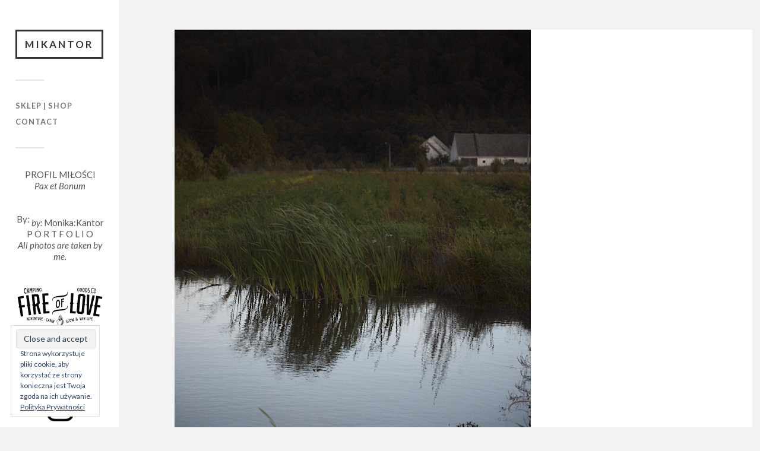

--- FILE ---
content_type: text/html; charset=UTF-8
request_url: http://www.mikantor.pl/pond-in-the-garden/
body_size: 8864
content:
<!DOCTYPE html>

<html class="no-js" lang="pl-PL">

	<head profile="http://gmpg.org/xfn/11">
		
		<meta http-equiv="Content-Type" content="text/html; charset=UTF-8" />
		<meta name="viewport" content="width=device-width, initial-scale=1.0, maximum-scale=1.0, user-scalable=no" >
		 
		<title>{pond in the garden} &#8211; Mikantor</title>
<meta name='robots' content='max-image-preview:large' />
<script>document.documentElement.className = document.documentElement.className.replace("no-js","js");</script>
<link rel='dns-prefetch' href='//s.w.org' />
<link rel='dns-prefetch' href='//v0.wordpress.com' />
<link rel='dns-prefetch' href='//i0.wp.com' />
<link rel="alternate" type="application/rss+xml" title="Mikantor &raquo; Kanał z wpisami" href="http://www.mikantor.pl/feed/" />
<link rel="alternate" type="application/rss+xml" title="Mikantor &raquo; Kanał z komentarzami" href="http://www.mikantor.pl/comments/feed/" />
<link rel="alternate" type="application/rss+xml" title="Mikantor &raquo; {pond in the garden} Kanał z komentarzami" href="http://www.mikantor.pl/pond-in-the-garden/feed/" />
<script type="text/javascript">
window._wpemojiSettings = {"baseUrl":"https:\/\/s.w.org\/images\/core\/emoji\/14.0.0\/72x72\/","ext":".png","svgUrl":"https:\/\/s.w.org\/images\/core\/emoji\/14.0.0\/svg\/","svgExt":".svg","source":{"concatemoji":"http:\/\/www.mikantor.pl\/wp-includes\/js\/wp-emoji-release.min.js?ver=6.0.11"}};
/*! This file is auto-generated */
!function(e,a,t){var n,r,o,i=a.createElement("canvas"),p=i.getContext&&i.getContext("2d");function s(e,t){var a=String.fromCharCode,e=(p.clearRect(0,0,i.width,i.height),p.fillText(a.apply(this,e),0,0),i.toDataURL());return p.clearRect(0,0,i.width,i.height),p.fillText(a.apply(this,t),0,0),e===i.toDataURL()}function c(e){var t=a.createElement("script");t.src=e,t.defer=t.type="text/javascript",a.getElementsByTagName("head")[0].appendChild(t)}for(o=Array("flag","emoji"),t.supports={everything:!0,everythingExceptFlag:!0},r=0;r<o.length;r++)t.supports[o[r]]=function(e){if(!p||!p.fillText)return!1;switch(p.textBaseline="top",p.font="600 32px Arial",e){case"flag":return s([127987,65039,8205,9895,65039],[127987,65039,8203,9895,65039])?!1:!s([55356,56826,55356,56819],[55356,56826,8203,55356,56819])&&!s([55356,57332,56128,56423,56128,56418,56128,56421,56128,56430,56128,56423,56128,56447],[55356,57332,8203,56128,56423,8203,56128,56418,8203,56128,56421,8203,56128,56430,8203,56128,56423,8203,56128,56447]);case"emoji":return!s([129777,127995,8205,129778,127999],[129777,127995,8203,129778,127999])}return!1}(o[r]),t.supports.everything=t.supports.everything&&t.supports[o[r]],"flag"!==o[r]&&(t.supports.everythingExceptFlag=t.supports.everythingExceptFlag&&t.supports[o[r]]);t.supports.everythingExceptFlag=t.supports.everythingExceptFlag&&!t.supports.flag,t.DOMReady=!1,t.readyCallback=function(){t.DOMReady=!0},t.supports.everything||(n=function(){t.readyCallback()},a.addEventListener?(a.addEventListener("DOMContentLoaded",n,!1),e.addEventListener("load",n,!1)):(e.attachEvent("onload",n),a.attachEvent("onreadystatechange",function(){"complete"===a.readyState&&t.readyCallback()})),(e=t.source||{}).concatemoji?c(e.concatemoji):e.wpemoji&&e.twemoji&&(c(e.twemoji),c(e.wpemoji)))}(window,document,window._wpemojiSettings);
</script>
<style type="text/css">
img.wp-smiley,
img.emoji {
	display: inline !important;
	border: none !important;
	box-shadow: none !important;
	height: 1em !important;
	width: 1em !important;
	margin: 0 0.07em !important;
	vertical-align: -0.1em !important;
	background: none !important;
	padding: 0 !important;
}
</style>
	<link rel='stylesheet' id='mediaelement-css'  href='http://www.mikantor.pl/wp-includes/js/mediaelement/mediaelementplayer-legacy.min.css?ver=4.2.16' type='text/css' media='all' />
<link rel='stylesheet' id='wp-mediaelement-css'  href='http://www.mikantor.pl/wp-includes/js/mediaelement/wp-mediaelement.min.css?ver=6.0.11' type='text/css' media='all' />
<link rel='stylesheet' id='jetpack_css-css'  href='http://www.mikantor.pl/wp-content/plugins/jetpack/css/jetpack.css?ver=12.0.2' type='text/css' media='all' />
<link rel='stylesheet' id='fukasawa_googleFonts-css'  href='//fonts.googleapis.com/css?family=Lato%3A400%2C400italic%2C700%2C700italic&#038;ver=6.0.11' type='text/css' media='all' />
<link rel='stylesheet' id='fukasawa_genericons-css'  href='http://www.mikantor.pl/wp-content/themes/fukasawa/assets/fonts/genericons/genericons.css?ver=6.0.11' type='text/css' media='all' />
<link rel='stylesheet' id='fukasawa_style-css'  href='http://www.mikantor.pl/wp-content/themes/fukasawa/style.css' type='text/css' media='all' />
<script type='text/javascript' src='http://www.mikantor.pl/wp-includes/js/jquery/jquery.min.js?ver=3.6.0' id='jquery-core-js'></script>
<script type='text/javascript' src='http://www.mikantor.pl/wp-includes/js/jquery/jquery-migrate.min.js?ver=3.3.2' id='jquery-migrate-js'></script>
<script type='text/javascript' src='http://www.mikantor.pl/wp-content/themes/fukasawa/assets/js/flexslider.js?ver=1' id='fukasawa_flexslider-js'></script>
<link rel="https://api.w.org/" href="http://www.mikantor.pl/wp-json/" /><link rel="alternate" type="application/json" href="http://www.mikantor.pl/wp-json/wp/v2/posts/11626" /><link rel="EditURI" type="application/rsd+xml" title="RSD" href="http://www.mikantor.pl/xmlrpc.php?rsd" />
<link rel="wlwmanifest" type="application/wlwmanifest+xml" href="http://www.mikantor.pl/wp-includes/wlwmanifest.xml" /> 
<meta name="generator" content="WordPress 6.0.11" />
<link rel="canonical" href="http://www.mikantor.pl/pond-in-the-garden/" />
<link rel='shortlink' href='https://wp.me/p7ZDDF-31w' />
<link rel="alternate" type="application/json+oembed" href="http://www.mikantor.pl/wp-json/oembed/1.0/embed?url=http%3A%2F%2Fwww.mikantor.pl%2Fpond-in-the-garden%2F" />
<link rel="alternate" type="text/xml+oembed" href="http://www.mikantor.pl/wp-json/oembed/1.0/embed?url=http%3A%2F%2Fwww.mikantor.pl%2Fpond-in-the-garden%2F&#038;format=xml" />
	<style>img#wpstats{display:none}</style>
		<!-- Customizer CSS --><style type="text/css">body a { color:#090a00; }.main-menu .current-menu-item:before { color:#090a00; }.main-menu .current_page_item:before { color:#090a00; }.widget-content .textwidget a:hover { color:#090a00; }.widget_fukasawa_recent_posts a:hover .title { color:#090a00; }.widget_fukasawa_recent_comments a:hover .title { color:#090a00; }.widget_archive li a:hover { color:#090a00; }.widget_categories li a:hover { color:#090a00; }.widget_meta li a:hover { color:#090a00; }.widget_nav_menu li a:hover { color:#090a00; }.widget_rss .widget-content ul a.rsswidget:hover { color:#090a00; }#wp-calendar thead { color:#090a00; }.widget_tag_cloud a:hover { background:#090a00; }.search-button:hover .genericon { color:#090a00; }.flex-direction-nav a:hover { background-color:#090a00; }a.post-quote:hover { background:#090a00; }.posts .post-title a:hover { color:#090a00; }.post-content blockquote:before { color:#090a00; }.post-content fieldset legend { background:#090a00; }.post-content input[type="submit"]:hover { background:#090a00; }.post-content input[type="button"]:hover { background:#090a00; }.post-content input[type="reset"]:hover { background:#090a00; }.post-content .has-accent-color { color:#090a00; }.post-content .has-accent-background-color { background-color:#090a00; }.page-links a:hover { background:#090a00; }.comments .pingbacks li a:hover { color:#090a00; }.comment-header h4 a:hover { color:#090a00; }.bypostauthor.commet .comment-header:before { background:#090a00; }.form-submit #submit:hover { background-color:#090a00; }.nav-toggle.active { background-color:#090a00; }.mobile-menu .current-menu-item:before { color:#090a00; }.mobile-menu .current_page_item:before { color:#090a00; }body#tinymce.wp-editor a { color:#090a00; }body#tinymce.wp-editor a:hover { color:#090a00; }body#tinymce.wp-editor fieldset legend { background:#090a00; }body#tinymce.wp-editor blockquote:before { color:#090a00; }</style><!--/Customizer CSS-->
<!-- Jetpack Open Graph Tags -->
<meta property="og:type" content="article" />
<meta property="og:title" content="{pond in the garden}" />
<meta property="og:url" content="http://www.mikantor.pl/pond-in-the-garden/" />
<meta property="og:description" content="Sielankowy wieczór nad stawem. Przeleciał ptak i woda mlaska cicho w trawach. Gospodarze na wakacjach. A my pilnujemy domu i zwierząt. Bo w życiu  trzeba sobie pomagać." />
<meta property="article:published_time" content="2020-10-04T16:31:20+00:00" />
<meta property="article:modified_time" content="2020-10-04T16:31:37+00:00" />
<meta property="og:site_name" content="Mikantor" />
<meta property="og:image" content="https://i0.wp.com/www.mikantor.pl/wp-content/uploads/2020/10/staw.jpeg?fit=600%2C800" />
<meta property="og:image:width" content="600" />
<meta property="og:image:height" content="800" />
<meta property="og:image:alt" content="" />
<meta property="og:locale" content="pl_PL" />
<meta name="twitter:text:title" content="{pond in the garden}" />
<meta name="twitter:image" content="https://i0.wp.com/www.mikantor.pl/wp-content/uploads/2020/10/staw.jpeg?fit=600%2C800&#038;w=640" />
<meta name="twitter:card" content="summary_large_image" />

<!-- End Jetpack Open Graph Tags -->
<style type="text/css" id="wp-custom-css">/*
Welcome to Custom CSS!

To learn how this works, see http://wp.me/PEmnE-Bt
*/
.mousetrap {
  display: none !important;
}
.sidebar {
	/*width: 200px;*/
	padding: 50px 26px;
	}
.sidebar:before {
	width: 200px;
}
/*.wrapper {
	margin-left: 200px
}*/
.content {
	max-width: 100%;
}
.widget-content {
	width: 150px;
}
.posts .format-standard .featured-media:hover img,
.posts .format-image .featured-media:hover img { 
	transform: scale(1) !important; 
	-moz-transform: scale(1) !important; 
	-webkit-transform: scale(1) !important; 
}
.posts .post-title {
	font-size: 0.8em !important;
font-weight: normal;}
p {
	font-size: 80% !important;
}
.post.single .post-title {
	font-size: 0.9em !important;}
.featured-media img {
    display: block;
	width: auto;}</style>	
	</head>
	
	<body class="post-template-default single single-post postid-11626 single-format-standard wp-is-not-mobile">

		
		<a class="skip-link button" href="#site-content">Skip to the content</a>
	
		<div class="mobile-navigation">
	
			<ul class="mobile-menu">
						
				<li id="menu-item-7221" class="menu-item menu-item-type-custom menu-item-object-custom menu-item-7221"><a href="http://fireoflove.pl">Sklep | Shop</a></li>
<li id="menu-item-6692" class="menu-item menu-item-type-post_type menu-item-object-page menu-item-6692"><a href="http://www.mikantor.pl/przykladowa-strona/">Contact</a></li>
				
			 </ul>
		 
		</div><!-- .mobile-navigation -->
	
		<div class="sidebar">
		
					
				<div class="blog-title">
					<a href="http://www.mikantor.pl" rel="home">Mikantor</a>
				</div>
				
						
			<button type="button" class="nav-toggle">
			
				<div class="bars">
					<div class="bar"></div>
					<div class="bar"></div>
					<div class="bar"></div>
				</div>
				
				<p>
					<span class="menu">Menu</span>
					<span class="close">Close</span>
				</p>
			
			</button>
			
			<ul class="main-menu">
				<li id="menu-item-7221" class="menu-item menu-item-type-custom menu-item-object-custom menu-item-7221"><a href="http://fireoflove.pl">Sklep | Shop</a></li>
<li id="menu-item-6692" class="menu-item menu-item-type-post_type menu-item-object-page menu-item-6692"><a href="http://www.mikantor.pl/przykladowa-strona/">Contact</a></li>
			</ul><!-- .main-menu -->

							<div class="widgets">
					<div id="custom_html-2" class="widget_text widget widget_custom_html"><div class="widget_text widget-content clear"><div class="textwidget custom-html-widget"><div align="center" style="text-align: center; font-size: 15px; important!">
	
	<div style="padding-bottom: 20px;">PROFIL MIŁOŚCI<br><i>Pax et Bonum</i></div>
	<br>
			<sup>By:</sup> <i>by:</i> Monika:Kantor<br>P O R T F O L I O<br>
<i>All photos are taken by me.</i></div>



<div align="center" style="padding-top: 40px;">
<a href="http://www.fireoflove.pl" target="_blank" rel="noopener"><img src="https://i0.wp.com/www.mikantor.pl/wp-content/uploads/2021/04/Fire-of-Love_150px.png?w=600" title="Fire of Love - Camping goods Co." data-recalc-dims="1"></a><br><br><br>
<!-- <a href="https://www.facebook.com/events/448508689341093/" target="_blank" rel="noopener"><img src="https://i0.wp.com/www.mikantor.pl/wp-content/uploads/2019/11/trl.jpg?w=600" title="Targi Rzeczy Ładnych" data-recalc-dims="1"></a><br>30.11.2019 - 01.12.2019<br>PRASKIE CENTRUM KONESER, WARSZAWA<br><br>-->
<a href="http://zorki.decostyl.pl" target="_blank" rel="noopener"><img src="https://i0.wp.com/www.mikantor.pl/wp-content/uploads/2020/10/zorki-1.png?w=600" height="auto" title="Zorki Fire & Love blog" data-recalc-dims="1"></a><br>
<br>
<a href="http://www.instagram.com/becoffeestyle" target="_blank" rel="noopener"><img src="https://i0.wp.com/www.mikantor.pl/wp-content/uploads/2016/10/glyph-logo_May2016.png?w=600" data-recalc-dims="1"></a><br><br><br>
SHOP WITH US: <br>
<!-- <a href="http://zoe.decostyl.pl" target="\blank" rel="noopener"><img style="padding-top: 10px;" src="/wp-content/uploads/2018/04/lovintage-small.jpg" title="Books"></a>
<br>
<a href="http://www.decostyl.pl/zorki-factory/mapy-plakaty-mapzorki/" target="\blank" rel="noopener"><img style="padding-top: 10px;" src="/wp-content/uploads/2017/01/mapa.jpg" title="Map Posters - Mapzorki Factory"></a>-->
<br>
<a href="http://www.decostyl.pl/zorki-factory/lampy-loft-oswietlenie-industrialne/" target="\blank" rel="noopener"><img src="/wp-content/uploads/2017/01/lampka-1.jpg" title="Zorki Factory"></a><br>
</div>

</div></div></div><div id="tag_cloud-2" class="widget widget_tag_cloud"><div class="widget-content clear"><h3 class="widget-title">Tagi</h3><div class="tagcloud"><a href="http://www.mikantor.pl/tag/44sardine/" class="tag-cloud-link tag-link-559 tag-link-position-1" style="font-size: 8pt;" aria-label="44Sardine (304 elementy)">44Sardine</a>
<a href="http://www.mikantor.pl/tag/autumn/" class="tag-cloud-link tag-link-36 tag-link-position-2" style="font-size: 12.918918918919pt;" aria-label="autumn (554 elementy)">autumn</a>
<a href="http://www.mikantor.pl/tag/balkan/" class="tag-cloud-link tag-link-756 tag-link-position-3" style="font-size: 14.243243243243pt;" aria-label="Balkan (646 elementów)">Balkan</a>
<a href="http://www.mikantor.pl/tag/balkany/" class="tag-cloud-link tag-link-757 tag-link-position-4" style="font-size: 14.243243243243pt;" aria-label="Bałkany (649 elementów)">Bałkany</a>
<a href="http://www.mikantor.pl/tag/cabin/" class="tag-cloud-link tag-link-452 tag-link-position-5" style="font-size: 14.621621621622pt;" aria-label="cabin (681 elementów)">cabin</a>
<a href="http://www.mikantor.pl/tag/clothes/" class="tag-cloud-link tag-link-6 tag-link-position-6" style="font-size: 15.567567567568pt;" aria-label="clothes (753 elementy)">clothes</a>
<a href="http://www.mikantor.pl/tag/coffee/" class="tag-cloud-link tag-link-14 tag-link-position-7" style="font-size: 12.918918918919pt;" aria-label="coffee (553 elementy)">coffee</a>
<a href="http://www.mikantor.pl/tag/coffee-and-clothes/" class="tag-cloud-link tag-link-200 tag-link-position-8" style="font-size: 9.3243243243243pt;" aria-label="coffee and clothes (354 elementy)">coffee and clothes</a>
<a href="http://www.mikantor.pl/tag/decadence/" class="tag-cloud-link tag-link-128 tag-link-position-9" style="font-size: 12.918918918919pt;" aria-label="decadence (543 elementy)">decadence</a>
<a href="http://www.mikantor.pl/tag/fireoflove/" class="tag-cloud-link tag-link-700 tag-link-position-10" style="font-size: 8.9459459459459pt;" aria-label="fireoflove (338 elementów)">fireoflove</a>
<a href="http://www.mikantor.pl/tag/folk/" class="tag-cloud-link tag-link-360 tag-link-position-11" style="font-size: 22pt;" aria-label="folk (1&nbsp;661 elementów)">folk</a>
<a href="http://www.mikantor.pl/tag/food/" class="tag-cloud-link tag-link-38 tag-link-position-12" style="font-size: 17.459459459459pt;" aria-label="food (965 elementów)">food</a>
<a href="http://www.mikantor.pl/tag/foodies/" class="tag-cloud-link tag-link-216 tag-link-position-13" style="font-size: 17.648648648649pt;" aria-label="foodies (966 elementów)">foodies</a>
<a href="http://www.mikantor.pl/tag/garden/" class="tag-cloud-link tag-link-438 tag-link-position-14" style="font-size: 12.540540540541pt;" aria-label="garden (519 elementów)">garden</a>
<a href="http://www.mikantor.pl/tag/green/" class="tag-cloud-link tag-link-156 tag-link-position-15" style="font-size: 16.135135135135pt;" aria-label="green (810 elementów)">green</a>
<a href="http://www.mikantor.pl/tag/holiday/" class="tag-cloud-link tag-link-250 tag-link-position-16" style="font-size: 17.081081081081pt;" aria-label="holiday (921 elementów)">holiday</a>
<a href="http://www.mikantor.pl/tag/interior/" class="tag-cloud-link tag-link-90 tag-link-position-17" style="font-size: 11.972972972973pt;" aria-label="interior (485 elementów)">interior</a>
<a href="http://www.mikantor.pl/tag/kitchen/" class="tag-cloud-link tag-link-270 tag-link-position-18" style="font-size: 14.243243243243pt;" aria-label="kitchen (650 elementów)">kitchen</a>
<a href="http://www.mikantor.pl/tag/lato/" class="tag-cloud-link tag-link-323 tag-link-position-19" style="font-size: 8.9459459459459pt;" aria-label="lato (338 elementów)">lato</a>
<a href="http://www.mikantor.pl/tag/letters/" class="tag-cloud-link tag-link-26 tag-link-position-20" style="font-size: 10.27027027027pt;" aria-label="letters (400 elementów)">letters</a>
<a href="http://www.mikantor.pl/tag/linen/" class="tag-cloud-link tag-link-3 tag-link-position-21" style="font-size: 10.27027027027pt;" aria-label="linen (395 elementów)">linen</a>
<a href="http://www.mikantor.pl/tag/loft/" class="tag-cloud-link tag-link-11 tag-link-position-22" style="font-size: 8.1891891891892pt;" aria-label="loft (311 elementów)">loft</a>
<a href="http://www.mikantor.pl/tag/m/" class="tag-cloud-link tag-link-10 tag-link-position-23" style="font-size: 10.459459459459pt;" aria-label="M (408 elementów)">M</a>
<a href="http://www.mikantor.pl/tag/marine/" class="tag-cloud-link tag-link-107 tag-link-position-24" style="font-size: 9.1351351351351pt;" aria-label="marine (343 elementy)">marine</a>
<a href="http://www.mikantor.pl/tag/moda/" class="tag-cloud-link tag-link-94 tag-link-position-25" style="font-size: 14.054054054054pt;" aria-label="moda (623 elementy)">moda</a>
<a href="http://www.mikantor.pl/tag/nature/" class="tag-cloud-link tag-link-165 tag-link-position-26" style="font-size: 18.216216216216pt;" aria-label="nature (1&nbsp;048 elementów)">nature</a>
<a href="http://www.mikantor.pl/tag/os/" class="tag-cloud-link tag-link-665 tag-link-position-27" style="font-size: 12.918918918919pt;" aria-label="O&amp;S (543 elementy)">O&amp;S</a>
<a href="http://www.mikantor.pl/tag/organicfood/" class="tag-cloud-link tag-link-295 tag-link-position-28" style="font-size: 13.675675675676pt;" aria-label="organicfood (604 elementy)">organicfood</a>
<a href="http://www.mikantor.pl/tag/polska/" class="tag-cloud-link tag-link-100 tag-link-position-29" style="font-size: 15.567567567568pt;" aria-label="Polska (765 elementów)">Polska</a>
<a href="http://www.mikantor.pl/tag/slow/" class="tag-cloud-link tag-link-142 tag-link-position-30" style="font-size: 21.621621621622pt;" aria-label="slow (1&nbsp;566 elementów)">slow</a>
<a href="http://www.mikantor.pl/tag/slowfood/" class="tag-cloud-link tag-link-157 tag-link-position-31" style="font-size: 16.891891891892pt;" aria-label="slowfood (892 elementy)">slowfood</a>
<a href="http://www.mikantor.pl/tag/slowlife/" class="tag-cloud-link tag-link-390 tag-link-position-32" style="font-size: 19.918918918919pt;" aria-label="slowlife (1&nbsp;288 elementów)">slowlife</a>
<a href="http://www.mikantor.pl/tag/street/" class="tag-cloud-link tag-link-77 tag-link-position-33" style="font-size: 14.621621621622pt;" aria-label="street (672 elementy)">street</a>
<a href="http://www.mikantor.pl/tag/stripes/" class="tag-cloud-link tag-link-30 tag-link-position-34" style="font-size: 8.3783783783784pt;" aria-label="stripes (315 elementów)">stripes</a>
<a href="http://www.mikantor.pl/tag/style/" class="tag-cloud-link tag-link-127 tag-link-position-35" style="font-size: 13.864864864865pt;" aria-label="style (618 elementów)">style</a>
<a href="http://www.mikantor.pl/tag/summer/" class="tag-cloud-link tag-link-329 tag-link-position-36" style="font-size: 9.5135135135135pt;" aria-label="summer (363 elementy)">summer</a>
<a href="http://www.mikantor.pl/tag/table/" class="tag-cloud-link tag-link-12 tag-link-position-37" style="font-size: 15.945945945946pt;" aria-label="table (787 elementów)">table</a>
<a href="http://www.mikantor.pl/tag/travel/" class="tag-cloud-link tag-link-16 tag-link-position-38" style="font-size: 20.864864864865pt;" aria-label="travel (1&nbsp;436 elementów)">travel</a>
<a href="http://www.mikantor.pl/tag/vintage/" class="tag-cloud-link tag-link-4 tag-link-position-39" style="font-size: 17.459459459459pt;" aria-label="vintage (953 elementy)">vintage</a>
<a href="http://www.mikantor.pl/tag/weekend/" class="tag-cloud-link tag-link-74 tag-link-position-40" style="font-size: 10.27027027027pt;" aria-label="weekend (401 elementów)">weekend</a>
<a href="http://www.mikantor.pl/tag/window/" class="tag-cloud-link tag-link-48 tag-link-position-41" style="font-size: 10.837837837838pt;" aria-label="window (428 elementów)">window</a>
<a href="http://www.mikantor.pl/tag/winter/" class="tag-cloud-link tag-link-408 tag-link-position-42" style="font-size: 13.297297297297pt;" aria-label="winter (570 elementów)">winter</a>
<a href="http://www.mikantor.pl/tag/wood/" class="tag-cloud-link tag-link-252 tag-link-position-43" style="font-size: 14.432432432432pt;" aria-label="wood (655 elementów)">wood</a>
<a href="http://www.mikantor.pl/tag/wool/" class="tag-cloud-link tag-link-7 tag-link-position-44" style="font-size: 11.027027027027pt;" aria-label="wool (433 elementy)">wool</a>
<a href="http://www.mikantor.pl/tag/zima/" class="tag-cloud-link tag-link-407 tag-link-position-45" style="font-size: 13.108108108108pt;" aria-label="zima (559 elementów)">zima</a></div>
</div></div><div id="eu_cookie_law_widget-2" class="widget widget_eu_cookie_law_widget"><div class="widget-content clear">
<div
	class="hide-on-button"
	data-hide-timeout="30"
	data-consent-expiration="10"
	id="eu-cookie-law"
>
	<form method="post">
		<input type="submit" value="Close and accept" class="accept" />
	</form>

	Strona wykorzystuje pliki cookie, aby korzystać ze strony konieczna jest Twoja zgoda na ich używanie. 
		<a href="http://www.mikantor.pl/polityka-prywatnosci/" rel="">
		Polityka Prywatności	</a>
</div>
</div></div><div id="text-4" class="widget widget_text"><div class="widget-content clear">			<div class="textwidget"><p><a href="http://www.mikantor.pl/polityka-prywatnosci/">Polityka Prywatności</a></p>
<p><a href="http://www.mikantor.pl/prosba-o-dostep-do-danych/">Moje dane (Rodo)</a></p>
</div>
		</div></div>				</div><!-- .widgets -->
			
			<div class="credits">
				<p>&copy; 2026 <a href="http://www.mikantor.pl/">Mikantor</a>.</p>
				<p>Powered by <a href="https://www.wordpress.org">WordPress</a>.</p>
				<p>Theme by <a href="https://www.andersnoren.se">Anders Nor&eacute;n</a>.</p>
			</div><!-- .credits -->
							
		</div><!-- .sidebar -->
	
		<main class="wrapper" id="site-content">
<div class="content thin">
											        
				
			<article id="post-11626" class="entry post single post-11626 type-post status-publish format-standard has-post-thumbnail hentry category-mikantor tag-bardo tag-dolnyslask tag-folk tag-green tag-nature tag-polska tag-slow tag-slowlife">
			
											
						<figure class="featured-media clear">
							<img width="600" height="800" src="https://i0.wp.com/www.mikantor.pl/wp-content/uploads/2020/10/staw.jpeg?fit=600%2C800" class="attachment-post-image size-post-image wp-post-image" alt="" srcset="https://i0.wp.com/www.mikantor.pl/wp-content/uploads/2020/10/staw.jpeg?w=600 600w, https://i0.wp.com/www.mikantor.pl/wp-content/uploads/2020/10/staw.jpeg?resize=508%2C677 508w" sizes="(max-width: 600px) 100vw, 600px" />						</figure><!-- .featured-media -->
							
					
								
				<div class="post-inner">
					
					<header class="post-header">

						<h1 class="post-title">{pond in the garden}</h1>
					</header><!-- .post-header -->
						
					<div class="post-content entry-content">
					
						<p>Sielankowy wieczór nad stawem. Przeleciał ptak i woda mlaska cicho w trawach. Gospodarze na wakacjach. A my pilnujemy domu i zwierząt. Bo w życiu  trzeba sobie pomagać.</p>
					
					</div><!-- .post-content -->

										
						<div class="post-meta-bottom clear">

													
								<ul>
									<li class="post-date"><a href="http://www.mikantor.pl/pond-in-the-garden/">4 października 2020</a></li>

																			<li class="post-categories">In <a href="http://www.mikantor.pl/category/mikantor/" rel="category tag">Mikantor</a></li>
									
																			<li class="post-tags"><a href="http://www.mikantor.pl/tag/bardo/" rel="tag">Bardo</a> <a href="http://www.mikantor.pl/tag/dolnyslask/" rel="tag">dolnyslask</a> <a href="http://www.mikantor.pl/tag/folk/" rel="tag">folk</a> <a href="http://www.mikantor.pl/tag/green/" rel="tag">green</a> <a href="http://www.mikantor.pl/tag/nature/" rel="tag">nature</a> <a href="http://www.mikantor.pl/tag/polska/" rel="tag">Polska</a> <a href="http://www.mikantor.pl/tag/slow/" rel="tag">slow</a> <a href="http://www.mikantor.pl/tag/slowlife/" rel="tag">slowlife</a></li>
									
																	</ul>

														
						</div><!-- .post-meta-bottom -->

									
				</div><!-- .post-inner -->

								
					<div class="post-navigation clear">

													<a class="post-nav-prev" href="http://www.mikantor.pl/antique-baskets/">
								<p>&larr; Previous post</p>
							</a>
												
													<a class="post-nav-next" href="http://www.mikantor.pl/country-life/">					
								<p>Next post &rarr;</p>
							</a>
											
					</div><!-- .post-navigation -->

				
	<div class="comments-container">
	
		<div class="comments-inner">
		
			<a name="comments"></a>
			
			<h2 class="comments-title">
			
				2 Comments				
			</h2>
		
			<div class="comments">
		
				<ol class="commentlist">
				    		<li class="comment even thread-even depth-1" id="li-comment-5256">
		
			<div id="comment-5256" class="comment">
				
				<div class="comment-header">
				
										
					<div class="comment-header-inner">
												
						<h4>Barbara</h4>
						
						<div class="comment-meta">
							<a class="comment-date-link" href="http://www.mikantor.pl/pond-in-the-garden/#comment-5256">7 października 2020</a>
						</div><!-- .comment-meta -->
					
					</div><!-- .comment-header-inner -->
				
				</div>

				<div class="comment-content post-content">
				
					<p>Takie obrazy, które bliskie są Waszemu sercu i nierozłączna  z tym woda&#8230;.Piękna rzecz pomaganie.. I do tego doświadczenie ze zwierzętami&#8230;Brawo dla Was Dobrzy Ludzie:-). Uściski!</p>
					
				</div><!-- .comment-content -->
				
				<div class="comment-actions clear">
				
										
					<div class="fleft">
				
											
					</div>
				
				</div><!-- .comment-actions -->
											
			</div><!-- .comment-## -->
					
		</li><!-- #comment-## -->
		<li class="comment byuser comment-author-admin bypostauthor odd alt thread-odd thread-alt depth-1" id="li-comment-5259">
		
			<div id="comment-5259" class="comment">
				
				<div class="comment-header">
				
										
					<div class="comment-header-inner">
												
						<h4>admin</h4>
						
						<div class="comment-meta">
							<a class="comment-date-link" href="http://www.mikantor.pl/pond-in-the-garden/#comment-5259">7 października 2020</a>
						</div><!-- .comment-meta -->
					
					</div><!-- .comment-header-inner -->
				
				</div>

				<div class="comment-content post-content">
				
					<p>Pomimo sporej odległości (560km) w jedną stronę &#8211; rzuciliśmy wszystko i pojechaliśmy pomóc.<br />
Powierzenie nam całego domu i gospodarstwa było dla nas nawet wyróżnieniem.</p>
					
				</div><!-- .comment-content -->
				
				<div class="comment-actions clear">
				
										
					<div class="fleft">
				
											
					</div>
				
				</div><!-- .comment-actions -->
											
			</div><!-- .comment-## -->
					
		</li><!-- #comment-## -->
				</ol>
				
										
								
			</div><!-- .comments -->
			
		</div><!-- .comments-inner -->
		
	</div><!-- .comments-container -->
	
	<div class="respond-container">	<div id="respond" class="comment-respond">
		<h3 id="reply-title" class="comment-reply-title">Dodaj komentarz</h3><form action="http://www.mikantor.pl/wp-comments-post.php" method="post" id="commentform" class="comment-form"><p class="comment-notes"><span id="email-notes">Twój adres e-mail nie zostanie opublikowany.</span> <span class="required-field-message" aria-hidden="true">Wymagane pola są oznaczone <span class="required" aria-hidden="true">*</span></span></p><p class="comment-form-comment"><label for="comment">Komentarz <span class="required" aria-hidden="true">*</span></label> <textarea id="comment" name="comment" cols="45" rows="8" maxlength="65525" required="required"></textarea></p><p class="comment-form-author"><label for="author">Nazwa <span class="required" aria-hidden="true">*</span></label> <input id="author" name="author" type="text" value="" size="30" maxlength="245" required="required" /></p>
<p class="comment-form-email"><label for="email">E-mail <span class="required" aria-hidden="true">*</span></label> <input id="email" name="email" type="text" value="" size="30" maxlength="100" aria-describedby="email-notes" required="required" /></p>
<p class="comment-form-url"><label for="url">Witryna internetowa</label> <input id="url" name="url" type="text" value="" size="30" maxlength="200" /></p>
<p class="comment-form-cookies-consent"><input id="wp-comment-cookies-consent" name="wp-comment-cookies-consent" type="checkbox" value="yes" /> <label for="wp-comment-cookies-consent">Zapisz moje dane, adres e-mail i witrynę w przeglądarce aby wypełnić dane podczas pisania kolejnych komentarzy.</label></p>
<p class="comment-subscription-form"><input type="checkbox" name="subscribe_blog" id="subscribe_blog" value="subscribe" style="width: auto; -moz-appearance: checkbox; -webkit-appearance: checkbox;" /> <label class="subscribe-label" id="subscribe-blog-label" for="subscribe_blog">Notify me of new posts by email.</label></p><p class="form-submit"><input name="submit" type="submit" id="submit" class="submit" value="Opublikuj komentarz" /> <input type='hidden' name='comment_post_ID' value='11626' id='comment_post_ID' />
<input type='hidden' name='comment_parent' id='comment_parent' value='0' />
</p><p style="display: none;"><input type="hidden" id="akismet_comment_nonce" name="akismet_comment_nonce" value="2d945b7279" /></p><p style="display: none !important;" class="akismet-fields-container" data-prefix="ak_"><label>&#916;<textarea name="ak_hp_textarea" cols="45" rows="8" maxlength="100"></textarea></label><input type="hidden" id="ak_js_1" name="ak_js" value="134"/><script>document.getElementById( "ak_js_1" ).setAttribute( "value", ( new Date() ).getTime() );</script></p></form>	</div><!-- #respond -->
	<p class="akismet_comment_form_privacy_notice">Ta strona używa Akismet do redukcji spamu. <a href="https://akismet.com/privacy/" target="_blank" rel="nofollow noopener">Dowiedz się, w jaki sposób przetwarzane są dane Twoich komentarzy.</a></p></div><!-- .respond-container -->			
			</article><!-- .post -->
																
			
</div><!-- .content -->
		
		</main><!-- .wrapper -->

		<script type='text/javascript' src='http://www.mikantor.pl/wp-content/plugins/jetpack/_inc/build/photon/photon.min.js?ver=20191001' id='jetpack-photon-js'></script>
<script type='text/javascript' src='http://www.mikantor.pl/wp-includes/js/imagesloaded.min.js?ver=4.1.4' id='imagesloaded-js'></script>
<script type='text/javascript' src='http://www.mikantor.pl/wp-includes/js/masonry.min.js?ver=4.2.2' id='masonry-js'></script>
<script type='text/javascript' src='http://www.mikantor.pl/wp-content/themes/fukasawa/assets/js/global.js' id='fukasawa_global-js'></script>
<script type='text/javascript' src='http://www.mikantor.pl/wp-includes/js/comment-reply.min.js?ver=6.0.11' id='comment-reply-js'></script>
<script type='text/javascript' src='http://www.mikantor.pl/wp-content/plugins/jetpack/_inc/build/widgets/eu-cookie-law/eu-cookie-law.min.js?ver=20180522' id='eu-cookie-law-script-js'></script>
<script defer type='text/javascript' src='http://www.mikantor.pl/wp-content/plugins/akismet/_inc/akismet-frontend.js?ver=1762084653' id='akismet-frontend-js'></script>
	<script src='https://stats.wp.com/e-202604.js' defer></script>
	<script>
		_stq = window._stq || [];
		_stq.push([ 'view', {v:'ext',blog:'118124735',post:'11626',tz:'1',srv:'www.mikantor.pl',j:'1:12.0.2'} ]);
		_stq.push([ 'clickTrackerInit', '118124735', '11626' ]);
	</script>
	</body>
</html>